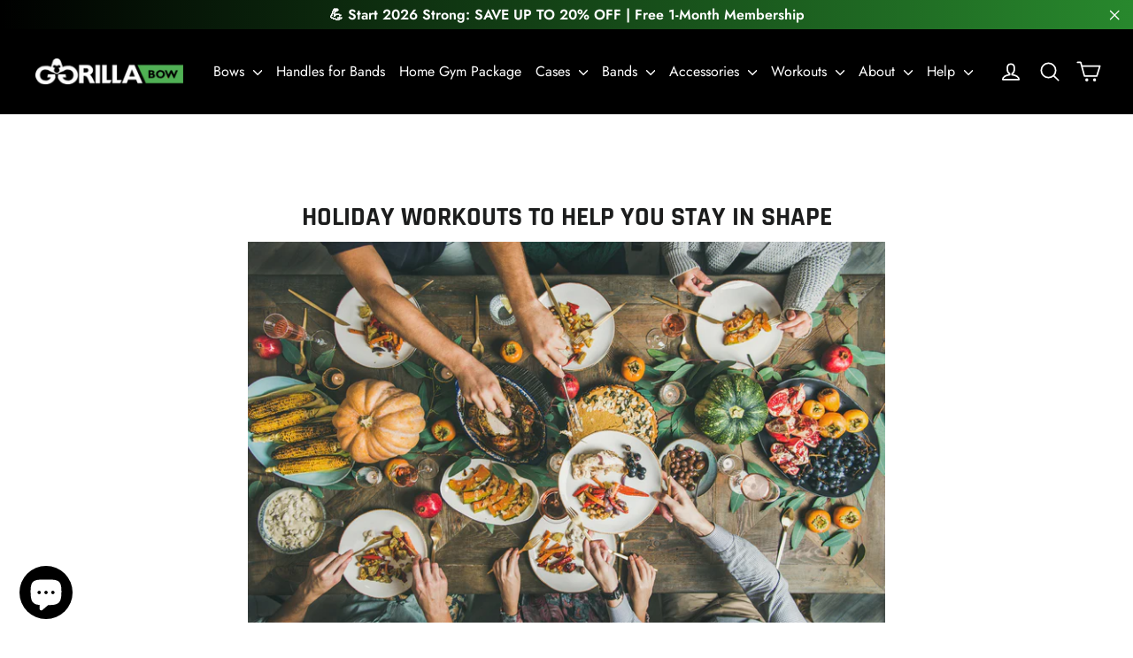

--- FILE ---
content_type: text/css
request_url: https://www.gorillabow.com/cdn/shop/t/126/assets/countdown.css?v=158672077637294388231725986605
body_size: -133
content:
.countdown-container{display:flex;width:100%;background:#000;margin:auto 0;padding:10px;flex-direction:column;justify-content:center;align-items:center}.countdown{display:-webkit-box;display:-ms-flexbox;display:flex;padding:0 20px 10px;width:fit-content;height:fit-content;justify-content:center}.countdown .day,.countdown .hour,.countdown .min,.countdown .sec{padding:2px 20px;text-align:center;height:fit-content;margin:auto 0}.countdown .day .num,.countdown .hour .num,.countdown .min .num,.countdown .sec .num{font-family:var(--typeHeaderPrimary),var(--typeHeaderFallback);display:block;font-size:40px;font-weight:700;color:#fff}.countdown .day .date-label,.countdown .hour .date-label,.countdown .min .date-label,.countdown .sec .date-label{font-family:var(--typeHeaderPrimary),var(--typeHeaderFallback);display:block;font-size:15px;color:#fff}.countdown-header{width:fit-content;text-align:center;background:#000;color:#fff;padding:10px 0 0}.countdown-head{margin:0;font-size:20px}.progress-container{position:relative;height:20px;background-color:#404040;width:90%;border-radius:20px;margin:10px 0}.progress-container #progress-bar{position:absolute;height:100%;width:0%;background:linear-gradient(90deg,#000,#ec7c32);//background: linear-gradient(90deg,rgb(0,0,0,1) 0%,rgb(131,219,95) 100%);//background: linear-gradient(90deg,rgb(0,0,0,1) 0%,rgba(124,215,249,1) 100%);//background:linear-gradient(90deg,rgba(239,147,54,1) 0%,rgba(218,24,158,1) 100%);border-radius:20px;transition:width 2s}
/*# sourceMappingURL=/cdn/shop/t/126/assets/countdown.css.map?v=158672077637294388231725986605 */


--- FILE ---
content_type: application/x-javascript; charset=utf-8
request_url: https://bundler.nice-team.net/app/shop/status/gorilla-fitness-equipment.myshopify.com.js?1768823099
body_size: -331
content:
var bundler_settings_updated='1725018680';

--- FILE ---
content_type: text/javascript
request_url: https://www.gorillabow.com/cdn/shop/t/126/assets/countdown.js?v=88490408145641896911725986605
body_size: 259
content:
const $=elem=>document.querySelector(elem),countdown=function(_config){const tarDate=$(_config.target).getAttribute("data-enddate").split("-"),day=parseInt(tarDate[0]),month=parseInt(tarDate[1]),year=parseInt(tarDate[2]);let tarTime=$(_config.target).getAttribute("data-endtime"),tarhour,tarmin;tarTime!=null&&(tarTime=tarTime.split(":"),tarhour=parseInt(tarTime[0]),tarmin=parseInt(tarTime[1]));const startDate=$(_config.target).getAttribute("data-startdate").split("-"),startday=parseInt(startDate[0]),startmonth=parseInt(startDate[1]),startyear=parseInt(startDate[2]);let startTime=$(_config.target).getAttribute("data-starttime"),starthour,startmin;startTime!=null&&(startTime=startTime.split(":"),starthour=parseInt(startTime[0]),startmin=parseInt(startTime[1]));let months=[31,new Date().getFullYear()%4==0?29:28,31,30,31,30,31,31,30,31,30,31],dateNow=new Date,dayNow=dateNow.getDate(),monthNow=dateNow.getMonth()+1,yearNow=dateNow.getFullYear(),hourNow=dateNow.getHours(),minNow=dateNow.getMinutes(),count_day=0,count_hour=0,count_min=0,count_day_isSet=!1,isOver=!1;const countDownDate=new Date(year,month-1,day,tarhour,tarmin,0,0).getTime(),countStartDate=new Date(startyear,startmonth-1,startday,starthour,startmin,0,0).getTime(),countNow=new Date().getTime();let distancetotal=countDownDate-countStartDate,distanceleft=countDownDate-countNow;var progressCont=document.getElementById("progress-container"),progressBar=document.getElementById("progress-bar"),timeLeft=Math.floor(distanceleft/(1e3*60)),timeTotal=Math.floor(distancetotal/(1e3*60)),result=Math.floor((timeTotal-timeLeft)/timeTotal*100);window.onload=function(){setInterval(setWidth,100)};function setWidth(){result<100?progressBar.style.width=result+"%":(result=100)&&(progressCont.style.display="none")}$(_config.target+" .day .date-label").innerHTML=_config.dayWord,$(_config.target+" .hour .date-label").innerHTML=_config.hourWord,$(_config.target+" .min .date-label").innerHTML=_config.minWord,$(_config.target+" .sec .date-label").innerHTML=_config.secWord;const updateTime=()=>{const now=getCorrectTime(240),distance=countDownDate-now,days=Math.floor(distance/(1e3*60*60*24)),hours=Math.floor(distance%(1e3*60*60*24)/(1e3*60*60)),minutes=Math.floor(distance%(1e3*60*60)/(1e3*60)),seconds=Math.floor(distance%(1e3*60)/1e3);requestAnimationFrame(updateTime),$(_config.target+" .day .num").innerHTML=addZero(days),$(_config.target+" .hour .num").innerHTML=addZero(hours),$(_config.target+" .min .num").innerHTML=addZero(minutes),$(_config.target+" .sec .num").innerHTML=addZero(seconds),distance<0&&($(".countdown-head").innerHTML="THANK YOU",$(".countdown").innerHTML=" ")};updateTime()},addZero=x=>x<10&&x>=0?"0"+x:x;function getCorrectTime(offset){var timezone=new Date,n=timezone.getTimezoneOffset();if(n>0){var abs=Math.abs(n);if(abs==offset){var now=new Date().getTime();return now}else if(abs>offset){var time=abs-offset,now=new Date().getTime()+time*60*1e3;return now}else if(abs<offset){var time=offset-abs,now=new Date().getTime()-time*60*1e3;return now}}else{var abs=Math.abs(n),time=abs+offset,now=new Date().getTime()-time*60*1e3;return now}}
//# sourceMappingURL=/cdn/shop/t/126/assets/countdown.js.map?v=88490408145641896911725986605


--- FILE ---
content_type: text/json
request_url: https://conf.config-security.com/model
body_size: 87
content:
{"title":"recommendation AI model (keras)","structure":"release_id=0x29:7e:3f:42:42:41:6a:49:36:72:67:31:69:7e:57:6d:62:60:3b:57:5c:5c:44:59:3d:55:4f:2b:31;keras;ma95yv1yjy1ariff1853j23dr3ztrrbirmkpthxmb340k2veqgv76pg6zyyi5zco4fdyjj2s","weights":"../weights/297e3f42.h5","biases":"../biases/297e3f42.h5"}